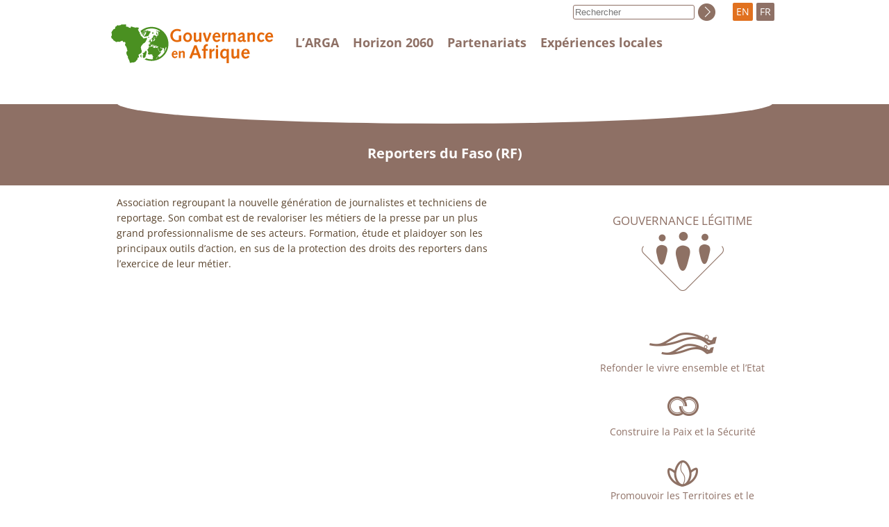

--- FILE ---
content_type: text/html; charset=utf-8
request_url: https://www.afrique-gouvernance.net/bdf_organisme-119_fr.html
body_size: 2189
content:
<!DOCTYPE html>
<html lang="fr">
<head>
    <title>Reporters du Faso (RF)</title>
    <script src="static/jquery/3.3.1/jquery.min.js"></script>
<script src="static/js/common.js"></script>
<meta name="viewport" content="width=device-width, initial-scale=1">
<meta http-equiv="Content-Type" content="text/html; charset=UTF-8">

<link href="static/css/main.css" rel="stylesheet" type="text/css" />
<link href="static/css/responsive.css" rel="stylesheet" type="text/css" />
<link href="static/images/icon-16x16.png" type="image/png" rel="icon"/>

<link href="static/css/fonts/OpenSans/fontfaces.css" rel="stylesheet">

<script>
//<!--
document.write('<link href="static/css/javascript.css" rel="stylesheet" type="text/css" />');
//-->
</script>


<!-- Matomo -->
<script type="text/javascript">
  var _paq = window._paq || [];
  /* tracker methods like "setCustomDimension" should be called before "trackPageView" */
  _paq.push(["setCookieDomain", "*.afrique-gouvernance.net"]);
  _paq.push(['trackPageView']);
  _paq.push(['enableLinkTracking']);
  (function() {
    var u="//stats.coredem.info/piwik/";
    _paq.push(['setTrackerUrl', u+'matomo.php']);
    _paq.push(['setSiteId', '4']);
    var d=document, g=d.createElement('script'), s=d.getElementsByTagName('script')[0];
    g.type='text/javascript'; g.async=true; g.defer=true; g.src=u+'matomo.js'; s.parentNode.insertBefore(g,s);
  })();
</script>
<!-- End Matomo Code -->    <link rel="canonical" href="https://www.afrique-gouvernance.net/bdf_organisme-119_fr.html" />
</head>
<body>
    <div id="header">
    <div id="header_container">
        <div id="header_logo">
            <a href="index_fr.html"></a>
            <div id="burger" aria-hidden="true">
                <button type="button" data-action="burger" data-target="#header_menu, #header_search">
                    <span></span>
                    <span></span>
                    <span></span>
                </button>
            </div>
        </div>
         <div id="header_menu" class="javascript-BurgerHidden">
            <div>
                
                    <a href="article4_fr.html">L&#8217;ARGA </a>
                
            </div>
            <div>
                
                    <a href="article14_fr.html">Horizon 2060 </a>
                
            </div>
            <div>
                <a href="page-partenariats_fr.html">Partenariats</a>
            </div>
            <div>
                 <a href="article28_fr.html">Expériences locales </a>
            </div>
        </div>
        <div id="header_langs">
            <a href="bdf_organisme-119_en.html" title="English" rel="alternate">EN</a>
            <span class="">FR</span>
        </div>
    </div>
</div>    <div id="title">
        <div class="arga-Container">
            <div class="arga-Ovale"></div>
            <h1>Reporters du Faso (RF)</h1>
        </div>
    </div>
    <div class="arga-Container" id="body">
        <div id="body_content">
            
            <p>Association regroupant la nouvelle g&eacute;n&eacute;ration de journalistes et techniciens de reportage. Son combat est de revaloriser les m&eacute;tiers de la presse par un plus grand professionnalisme de ses acteurs. Formation, &eacute;tude et plaidoyer son les principaux outils d&rsquo;action, en sus de la protection des droits des reporters dans l&rsquo;exercice de leur m&eacute;tier.</p>

            </div>
        <div id="body_nav">
         <div>
        <a href="bdf_axe-1_fr.html" class="arga-axe-GouvLegitime ">Gouvernance légitime</a>
    </div>


    
        <div>
        <a href="bdf_axe-2_fr.html"  class="arga-axe-Autre arga-axe-Autre_B">Refonder le vivre ensemble et l’Etat</a>
        </div>
    

    
        <div>
        <a href="bdf_axe-6_fr.html"  class="arga-axe-Autre arga-axe-Autre_C">Construire la Paix et la Sécurité</a>
        </div>
    

    
        <div>
        <a href="bdf_axe-10_fr.html"  class="arga-axe-Autre arga-axe-Autre_D">Promouvoir les Territoires et le Développement</a>
        </div></div>
    </div>
     
    <div class="arga-Container arga-Box arga-MotsclesBox">
        <h2>Mots-clés</h2>
        <h3>Thématiques</h3>
<ul>

    <li>
    
        <a href="bdf_motcle-thema-501_fr.html">
éthique du journalisme
        </a>
    
    </li>

    <li>
    
        <a href="bdf_motcle-thema-505_fr.html">
communication et démocratie
        </a>
    
    </li>

</ul><h3>Géographiques</h3>
<ul>

    <li>
    
        <a href="bdf_motcle-geo-12_fr.html">
Burkina Faso
        </a>
    
    </li>

</ul><h3>Acteurs</h3>
<ul>

    <li>
    
        <a href="bdf_motcle-acteur-32_fr.html">
média
        </a>
    
    </li>

</ul><h3>Méthodologiques</h3>
<ul>

    <li>
    
        <a href="bdf_motcle-methodo-4_fr.html">
formation aux outils et méthodes
        </a>
    
    </li>

</ul></div>
    
    <div id="footer">
    <div class="arga-Container">
        <div class="arga-footer-Mentions">
            <div>
                <strong>Alliance pour Refonder la Gouvernance en Afrique (ARGA)</strong>
                <br>
                Ouest Foire - Cité Douanes
                <br>
                Villa n°13 - 2F
                <br>
                Dakar - Sénégal
            </div>
            <div>
            
                <div class="arga-footer-LienMentions">
                    <a href="article24_fr.html">Mentions légales</a>
                </div>
            
                <div class="arga-footer-LienMentions">
                    <a href="article26_fr.html">Contact</a>
                </div>
            
                <div class="arga-footer-LienMentions">
                    <a href="article27_fr.html">Politique de confidentialité </a>
                </div>
            
                <div class="arga-footer-LienMentions">
                    <a href="article25_fr.html">Crédit </a>
                </div>
            
            </div>
        </div>
        <div class="arga-footer-Liens">
            <div>
                <a href="https://www.facebook.com/Alliance-pour-Refonder-la-Gouvernance-en-Afrique-ARGA-R%C3%A9gionale-301159477468580/" class="arga-footer-Icon arga-footer-icon-Facebook" title="Facebook"></a>
                <a href="https://twitter.com/ArgaRegion" class="arga-footer-Icon arga-footer-icon-Twitter" title="Twitter"></a>
            </div>
            <div>
                <a href="spip.php?page=backend" class="arga-footer-Icon arga-footer-icon-Syndication"><span>Suivre la vie du site</span></a>
            </div>
            <div>
                <a href="https://www.coredem.info" class="arga-footer-Icon arga-footer-icon-Coredem"><span>L’ARGA participe à la Coredem</span></a>
            </div>
        </div>
    </div>
</div></body>
</html>



--- FILE ---
content_type: text/javascript
request_url: https://www.afrique-gouvernance.net/static/js/common.js
body_size: 1291
content:
$(function () {
    $("[data-action='deploy']").click(function () {
       var $this = $(this);
       var state = $this.data("state");
       if (state === "hidden") {
           $this.addClass("javascript-Deploy");
           $($this.data("target")).removeClass("javascript-Hidden");
           $this.data("state", "show");
       } else {
           $this.removeClass("javascript-Deploy");
           $($this.data("target")).addClass("javascript-Hidden");
           $this.data("state", "hidden");
       }
    });
     $("[data-action='burger']").click(function () {
        var $this = $(this);
        var $target = $($this.data("target"));
        if ($target.data("state") === "show") {
            $target.data("state", "hide");
            $target.addClass("javascript-BurgerHidden");
        } else {
            $target.data("state", "show");
            $target.removeClass("javascript-BurgerHidden");
        }
    });
    var lang = $("html").attr("lang");
    /*var html = "";
    html += '<input placeholder="Rechercher" name="q" id="header_searchinput" size="20" type="text">';
    html += '<button type="submit" id="header_searchbutton">';
    $("#header_langs").prepend(html);
    $("#header_langs").wrap('<form action="page-scrutarijs_' + lang + '.html"></form>');*/
    var html = "";
    html += '<form action="page-scrutarijs_' + lang + '.html" id="header_search" class="javascript-BurgerHidden">';
    html += '<input placeholder="Rechercher" name="q" id="header_searchinput" size="20" type="text">';
    html += '<button type="submit" id="header_searchbutton">';
    html += '</form>';
    $("#header_menu").after(html);
});


/**
 * @namespace
 */
var Common = {};

Common.LOC = new Object();

Common.TILES = {
 
    "fr": {
        url:  "//{s}.tile.openstreetmap.fr/osmfr/{z}/{x}/{y}.png",
        options: {
            maxZoom: 16,
            attribution: 'donn&eacute;es &copy; <a href="//osm.org/copyright">OpenStreetMap</a>/ODbL - rendu <a href="//openstreetmap.fr">OSM France</a>'
        }
    },
    "_default": {
        url: "//{s}.tile.openstreetmap.org/{z}/{x}/{y}.png",
        options: {
            maxZoom: 16,
            attribution: "Map data © <a href='http://openstreetmap.org'>OpenStreetMap</a> contributors"
        }
    }
    
};

Common.escape = function (text) {
    var result = "";
    for(var i = 0; i < text.length; i++) {
        carac = text.charAt(i);
        switch (carac) {
            case '&':
                result += "&amp;";
                break;
            case '"':
                result += "&quot;";
                break;
            case '<':
                result += "&lt;";
                break;
            case '>':
                result += "&gt;";
                break;
            case '\'':
                result += "&#x27;";
                break;
            default:
                result += carac;
        }
    }
    return result;
};

Common.putLoc = function (key, text) {
  Common.LOC[key] = text;  
};

Common.escapeLoc = function (key) {
  if (Common.LOC.hasOwnProperty(key)) {
    return Common.escape(Common.LOC[key]);
  } else {
      return key;
  }
};

Common.log = function (msg) {
    if ((console) && (console.log)) {
        console.log(msg);
    }
};

Common.initTemplates = function () {
    $("script[type='text/x-jsrender']").each(function (index, element) {
        var $element = $(element);
        $.templates($element.data("name"), $element.html());
    });
};

Common.initRenderHelpers = function () {
    $.views.helpers({
        loc:  function(key) {
            if (Common.LOC.hasOwnProperty(key)) {
                return Common.LOC[key];
            } else {
                return key;
            }
        }
    });
};

Common.getTile = function (lang) {
    if (Common.TILES.hasOwnProperty(lang)) {
        return Common.TILES[lang];
    } else {
        return Common.TILES["_default"];
    }
};

Common.render = function(name, context) {
    var template = $.templates[name];
    if (!template) {
        Common.log("Unknwon template: " + name + "-" + templateName);
        return "";
    }
    return template(context);
};

